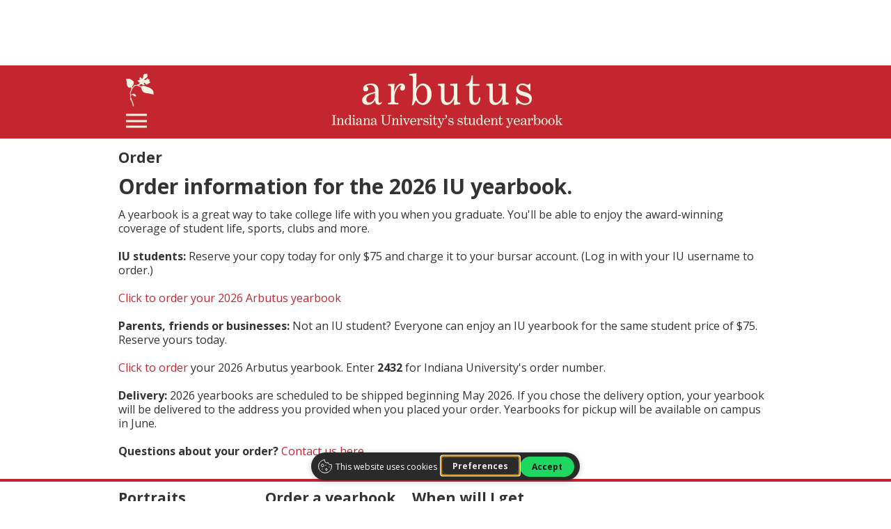

--- FILE ---
content_type: text/html; charset=UTF-8
request_url: https://www.iuyearbook.com/page/order
body_size: 5160
content:



    



<!DOCTYPE html>
<html lang="en-US">
    <head>
<meta charset="utf-8">
        <meta http-equiv="content-type" content="text/html; charset=utf-8">
        

        <meta name="viewport" content="width=device-width">
        <script defer data-domain="iuyearbook.com" src="https://analytics.getsnworks.com/js/script.js"></script>

        <meta name="title" content= "" />
        <meta name="description" content= "" />
        <link href='https://fonts.googleapis.com/css?family=Open+Sans:400,700' rel='stylesheet' type='text/css'>
        <script src="//ajax.googleapis.com/ajax/libs/jquery/1.10.1/jquery.min.js"></script>
        <script src="https://d1og4d9xw2a98o.cloudfront.net/5918004758607d634053f9572fbcb03b/dist/js/master-min.js"></script>
        <script type="text/javascript" src="https://d1og4d9xw2a98o.cloudfront.net/5918004758607d634053f9572fbcb03b/dist/js/modernizr-2.6.2.min.js"></script>
        <link rel="apple-touch-icon-precomposed" href=""/>


        
        <title>Arbutus Yearbook  - Order</title>
<style>#__ceo-debug-message{display: none;}#__ceo-debug-message-open,#__ceo-debug-message-close{font-size: 18px;color: #333;text-decoration: none;position: absolute;top: 0;left: 10px;}#__ceo-debug-message-close{padding-right: 10px;}#__ceo-debug-message #__ceo-debug-message-open{display: none;}#__ceo-debug-message div{display: inline-block;}#__ceo-debug-message.message-collapse{width: 50px;}#__ceo-debug-message.message-collapse div{display: none;}#__ceo-debug-message.message-collapse #__ceo-debug-message-close{display: none;}#__ceo-debug-message.message-collapse #__ceo-debug-message-open{display: inline !important;}.__ceo-poll label{display: block;}ul.__ceo-poll{padding: 0;}.__ceo-poll li{list-style-type: none;margin: 0;margin-bottom: 5px;}.__ceo-poll [name="verify"]{opacity: 0.001;}.__ceo-poll .__ceo-poll-result{max-width: 100%;border-radius: 3px;background: #fff;position: relative;padding: 2px 0;}.__ceo-poll span{z-index: 10;padding-left: 4px;}.__ceo-poll .__ceo-poll-fill{padding: 2px 4px;z-index: 5;top: 0;background: #4b9cd3;color: #fff;border-radius: 3px;position: absolute;overflow: hidden;}.__ceo-flex-container{display: flex;}.__ceo-flex-container .__ceo-flex-col{flex-grow: 1;}.__ceo-table{margin: 10px 0;}.__ceo-table td{border: 1px solid #333;padding: 0 10px;}.text-align-center{text-align: center;}.text-align-right{text-align: right;}.text-align-left{text-align: left;}.__ceo-text-right:empty{margin-bottom: 1em;}article:not(.arx-content) .btn{font-weight: 700;}article:not(.arx-content) .float-left.embedded-media{padding: 0px 15px 15px 0px;}article:not(.arx-content) .align-center{text-align: center;}article:not(.arx-content) .align-right{text-align: right;}article:not(.arx-content) .align-left{text-align: left;}article:not(.arx-content) table{background-color: #f1f1f1;border-radius: 3px;width: 100%;border-collapse: collapse;border-spacing: 0;margin-bottom: 1.5rem;caption-side: bottom;}article:not(.arx-content) table th{text-align: left;padding: 0.5rem;border-bottom: 1px solid #ccc;}article:not(.arx-content) table td{padding: 0.5rem;border-bottom: 1px solid #ccc;}article:not(.arx-content) figure:not(.embedded-media)> figcaption{font-size: 0.8rem;margin-top: 0.5rem;line-height: 1rem;}</style>


                
        <link rel="icon" type="image/png" href="https://d1og4d9xw2a98o.cloudfront.net/5918004758607d634053f9572fbcb03b/dist/img/favicon.png" />
        <link href='https://fonts.googleapis.com/css?family=Oswald:300,400,700|Open+Sans:400,700' rel='stylesheet' type='text/css'>
        <link rel="stylesheet" type="text/css" media="screen, projection, print" href="https://d1og4d9xw2a98o.cloudfront.net/5918004758607d634053f9572fbcb03b/dist/css/master.css" />

        <link rel="stylesheet" type="text/css" media="screen" href="https://d1og4d9xw2a98o.cloudfront.net/5918004758607d634053f9572fbcb03b/dist/css/add2home.css">
        <script type="text/javascript">
            var addToHomeConfig = {
            returningVisitor: true,
            expire:120,
            message:'To add <em></em> on your %device, tap the %icon and then <strong>Add to Home Screen.</strong>'
            };
        </script>
        <script type="application/javascript" src="https://d1og4d9xw2a98o.cloudfront.net/5918004758607d634053f9572fbcb03b/dist/js/add2home.js"></script>
        <script type="application/javascript" src="https://d1og4d9xw2a98o.cloudfront.net/5918004758607d634053f9572fbcb03b/src/js/dropnav.js"></script>

        <link rel="stylesheet" type="text/css" media="screen, projection" href="https://d1og4d9xw2a98o.cloudfront.net/5918004758607d634053f9572fbcb03b/dist/css/jquery.fancybox.css" />
        <link rel="stylesheet" type="text/css" media="print" href="https://d1og4d9xw2a98o.cloudfront.net/5918004758607d634053f9572fbcb03b/dist/css/print.css" />

        <link href="https://vjs.zencdn.net/7.5.4/video-js.css" rel="stylesheet">
        <script src="https://vjs.zencdn.net/7.5.4/video.js"></script>


        <!--[if lte IE 8]>
            <link rel="stylesheet" type="text/css" media="screen, projection" href="https://d1og4d9xw2a98o.cloudfront.net/5918004758607d634053f9572fbcb03b/dist/css/ie8.css" />
        <![endif]-->



       <meta name = "twitter:site" content=""/>

                   <meta property="og:title" content="Arbutus Yearbook"/>
           <meta property="og:type" content="website"/>
           <meta property="og:description" content="The Yearbook of Indiana University"/>
           <meta property = "og:image" content = "https://d1og4d9xw2a98o.cloudfront.net/5918004758607d634053f9572fbcb03b/dist/img/fb-hidden-icon.jpg "/>

        
        <script type='text/javascript'>
var googletag = googletag || {};
googletag.cmd = googletag.cmd || [];
(function() {
var gads = document.createElement('script');
gads.async = true;
gads.type = 'text/javascript';
var useSSL = 'https:' == document.location.protocol;
gads.src = (useSSL ? 'https:' : 'http:') +
'//www.googletagservices.com/tag/js/gpt.js';
var node = document.getElementsByTagName('script')[0];
node.parentNode.insertBefore(gads, node);
})();
</script>

<script type='text/javascript'>
googletag.cmd.push(function() {
googletag.defineSlot('/32635621/ids_run-of-site_bottom-leaderboard_728x90', [728, 90], 'div-gpt-ad-1403717915753-0').addService(googletag.pubads());
googletag.defineSlot('/32635621/ids_run-of-site_top-leaderboard_728x90', [728, 90], 'div-gpt-ad-1403717915753-1').addService(googletag.pubads());
googletag.defineSlot('/32635621/ids_ALL_mobile_banner-bottom_320x50', [320, 50], 'div-gpt-ad-1403717915753-2').addService(googletag.pubads());
googletag.defineSlot('/32635621/ids_mobile_all_banner_320x50', [320, 50], 'div-gpt-ad-1403717915753-3').addService(googletag.pubads());
googletag.defineSlot('/32635621/ids_ALL_rectangle_bottom_300x250', [300, 250], 'div-gpt-ad-1403717915753-4').addService(googletag.pubads());
googletag.defineSlot('/32635621/ids_ALL_rectangle_top_300x250', [300, 250], 'div-gpt-ad-1403717915753-5').addService(googletag.pubads());
googletag.defineSlot('/32635621/ids_ALL_skyscraper_250x600', [250, 600], 'div-gpt-ad-1403717915753-6').addService(googletag.pubads());
googletag.defineSlot('/32635621/ids_ALL_small_banner_300x100', [300, 100], 'div-gpt-ad-1403717915753-7').addService(googletag.pubads());
googletag.pubads().enableSingleRequest();
googletag.enableServices();
});
</script>
    </head>

    <body >
    <!-- Google Tag Manager -->
    <noscript><iframe src="//www.googletagmanager.com/ns.html?id=GTM-5HMZLD"
    height="0" width="0" style="display:none;visibility:hidden"></iframe></noscript>
    <script>(function(w,d,s,l,i){w[l]=w[l]||[];w[l].push({'gtm.start':
    new Date().getTime(),event:'gtm.js'});var f=d.getElementsByTagName(s)[0],
    j=d.createElement(s),dl=l!='dataLayer'?'&l='+l:'';j.async=true;j.src=
    '//www.googletagmanager.com/gtm.js?id='+i+dl;f.parentNode.insertBefore(j,f);
    })(window,document,'script','dataLayer','GTM-5HMZLD');</script>
    <!-- End Google Tag Manager -->

        <div class="container">
            <div class="row-fluid hidden-desktop hidden-tablet text-center">
                <!-- gryphon/ads/mobile-top.tpl -->

            </div>
            <div class="row-fluid text-center">
                <!-- gryphon/ads/leaderboard.tpl -->

<div class="ad leaderboard hidden-phone">
    <!-- ids_ALL_leaderboard-top_728x90 -->
    <div id='div-gpt-ad-1403717915753-1' style='width:728px; height:90px;'>
    <script type='text/javascript'>
    googletag.cmd.push(function() { googletag.display('div-gpt-ad-1403717915753-1'); });
    </script>
    </div>
</div>            </div>
        </div>
        <header>
            <div class="container">
                <div class="row-fluid">
                    <div class="pull-left">
                        <img src="https://d1og4d9xw2a98o.cloudfront.net/5918004758607d634053f9572fbcb03b/dist/img/flower-cream-header.png" />
                        <div class="nav" data-toggle="collapse" data-target="#nav">
                            <img src="https://d1og4d9xw2a98o.cloudfront.net/5918004758607d634053f9572fbcb03b/dist/img/nav-bars.png" />
                        </div>
                    </div>
                    <div class="span10">
                        <a href="https://www.iuyearbook.com/">
                            <img src="https://d1og4d9xw2a98o.cloudfront.net/5918004758607d634053f9572fbcb03b/dist/img/arbutus-title.png" />
                            <img src="https://d1og4d9xw2a98o.cloudfront.net/5918004758607d634053f9572fbcb03b/dist/img/arbutus-description.png"/>
                        </a>
                    </div>
                    <div id="nav" class="collapse">
                        <ul>
                            <li><a href="https://www.iuyearbook.com/page/order" class="order">ORDER A BOOK</a></li>

                            <li><a href="https://www.iuyearbook.com/page/portraits" class="portrait">PORTRAITS</a></li>

                            <li><a href="https://www.iuyearbook.com/page/peek" class="peek">SNEAK PEEK</a></li>

                            <li><a href="https://www.iuyearbook.com/page/get-involved" class="involved">GET INVOLVED</a></li>

                            <li><a href="https://www.iuyearbook.com/page/staff" class="staff">STAFF</a></li>

                            <li><a href="https://www.iuyearbook.com/page/about" class="about">ABOUT US</a></li>

                            <li><a href="https://www.iuyearbook.com/page/archives" class="archive">ARCHIVE</a></li>

                            <li><a href="https://www.iuyearbook.com/page/advertise" class="department">ADVERTISE</a></li>
                        </ul>
                        <div>
                            <span id="order">
                                <a href="https://www.iuyearbook.com/page/order"><img src="https://snworksceo.imgix.net/ids-ybk/3c8dee16-c0f0-4c84-bf3e-df2c863971c2.sized-1000x1000.png" alt="2018 Yearbook Cover" class="yrbk"/></a><br>
                                Order your Arbutus yearbook for only $75
                            </span>
                            <span id="portrait">
                                <img src="https://s3.amazonaws.com/snwceomedia/ids-ybk/ae22614e-9be3-47e5-9caf-95210d4187e8.original.png" alt="Portraits"/>
                                                            </span>
                            <span id="peek">
                                <a href="https://www.iuyearbook.com/page/peek"><img src="https://d1og4d9xw2a98o.cloudfront.net/5918004758607d634053f9572fbcb03b/dist/img/nav-peek.png" alt="Portraits"/></a>
                                <p>Take a peek at photos and stories you will see in the yearbook.</p>
                            </span>
                            <span id="involved">
                                Join our staff
                                <p>Get experience working on an award-winning student publication. Writers, photographers and copy editors needed year-round.</p>
                            </span>
                            <span id="staff">
                                <a href="https://www.iuyearbook.com/page/staff" ><!-- <img src="http://media.ybk.ids.s3.amazonaws.com/71_hayleighelmoreo.png" alt="Staff Photo"/> --></a>
                                Natalie Fitzgibbons
                                <p><em>editor-in-chief</em></p>
                                                            </span>
                            <span id="about">
                                <p>With a focus on history, the Arbutus staff has a rich tradition of storytelling.</p>
                            </span>
                            <span id="archive">
                                <a href="https://www.iuyearbook.com/page/archive" ><img src="https://d1og4d9xw2a98o.cloudfront.net/5918004758607d634053f9572fbcb03b/dist/img/nav-archive.png" alt="Yearbook Archive"></a>
                                <p>Travel back in time with a visit to our yearbook archive.</p>
                            </span>
                            <span id="department">
                                <p>Advertising Department<br/>
                                    Phone: 812-855-0763<br/>
                                    Fax: 812-855-8009<br/>
                                    Franklin Hall, Rm 129<br/>
                                    601 E. Kirkwood Ave.,<br/>
                                    Bloomington, IN 47405<br/>
                                    advertise@idsnews.com
                                </p>
                            </span>
                        </div>
                    </div>
                </div>
            </div>
        </header>
                <div class="container page">
    <div class="row-fluid">
                                    <div class="span12">
                    <h1>Order</h1>
                                            <h2>Order information for the 2026 IU yearbook.</h2>
<p>A yearbook is a great way to take college life with you when you graduate. You'll be able to enjoy the award-winning coverage of student life, sports, clubs and more.&nbsp;</p>
<p><strong>IU students: </strong>Reserve your copy today for only $75 and charge it to your bursar account. (Log in with your IU username to order.)&nbsp;</p>
<p><a href="https://idsnews-fireform.eas.iu.edu/online/form/index/Arbutus" target="_blank">Click to order your 2026 Arbutus yearbook</a></p>
<p><strong>Parents, friends or businesses: </strong>Not an IU student? Everyone can enjoy an IU yearbook for the same student price of $75. Reserve yours today.</p>
<p><a href="https://yearbookordercenter.com/" target="_blank">Click to order</a> your 2026 Arbutus yearbook. Enter <strong>2432</strong> for Indiana University's order number.</p>
<p><strong>Delivery:</strong> 2026 yearbooks are scheduled to be shipped beginning May 2026. If you chose the delivery option, your yearbook will be delivered to the address you provided when you placed your order. Yearbooks for pickup will be available on campus in June.</p>
<p><strong>Questions about your order?</strong> <a href="mailto: business@idsnews.com" target="_self">Contact us here.</a></p>
                                        
                </div>
                        </div>
</div>
        <hr class="front-content" />
        <div class="container">
            <div class="row-fluid">
                <div class="span8">
                    <div class="row-fluid">
                        <div class="span4">
                                                                                    <h1>Portraits</h1>
                            <p>Watch this space for 2026 Arbutus portrait information.&nbsp;</p>
                        </div>
                        <div class="span4">
                                                                                    <h1>Order a yearbook</h1>
                            <p><a href="https://www.iuyearbook.com/page/order" target="_self">Order</a> your 2026 IU yearbook today!</p>
                        </div>
                        <div class="span4">
                                                                                    <h1>When will I get my yearbook?</h1>
                            <p>2026 yearbooks are scheduled to be shipped beginning late June 2026.</p>
                        </div>
                    </div>
                </div>
                <div class="span4">
                    <!-- gryphon/ads/rectangle.tpl -->

<div class="ad rectangle">
    <!-- ids_ALL_rectangle_top_300x250 -->
    <div id='div-gpt-ad-1403717915753-5' style='width:300px; height:250px;'>
    <script type='text/javascript'>
    googletag.cmd.push(function() { googletag.display('div-gpt-ad-1403717915753-5'); });
    </script>
    </div>
</div>
                </div>

                <div class="row-fluid hidden-desktop hidden-tablet text-center">
                    <!-- gryphon/ads/mobile-bottom.tpl -->

                </div>
            </div>
        </div>
        <footer>
            <div class="container">
                <div class="row-fluid">
                    <div class="span5">
                        <div class="row-fluid">
                            <div class="span6 hidden-phone">
                                <img src="https://snworksceo.imgix.net/ids-ybk/3c8dee16-c0f0-4c84-bf3e-df2c863971c2.sized-1000x1000.png" alt="2018 Yearbook" id="footer-yrbk">
                            </div>
                            <div class="span6">
                                <ul>
                                    <li><a href="https://www.iuyearbook.com/page/order" class="order">ORDER A BOOK</a></li>

                                    <li><a href="https://www.iuyearbook.com/page/portraits" class="portrait">PORTRAITS</a></li>

                                    <li><a href="https://www.iuyearbook.com/page/peek" class="peek">SNEAK PEEK</a></li>

                                    <li><a href="https://www.iuyearbook.com/page/get-involved" class="involved">GET INVOLVED</a></li>

                                    <li><a href="https://www.iuyearbook.com/page/staff" class="staff">STAFF</a></li>

                                    <li><a href="https://www.iuyearbook.com/page/about" class="about">ABOUT US</a></li>

                                    <li><a href="https://www.iuyearbook.com/page/archives" class="archive">ARCHIVE</a></li>

                                    <li><a href="https://www.iuyearbook.com/page/advertise" class="department">ADVERTISE</a></li>
                                </ul>
                            </div>
                        </div>
                    </div>
                    <div class="span7">
                        <div class="row-fluid">
                            <div class="span6">
                                <div class="social">
                                    <a href="https://www.facebook.com/Arbutus"><img src="https://d1og4d9xw2a98o.cloudfront.net/5918004758607d634053f9572fbcb03b/dist/img/facebook-logo.png" alt="Facebook Logo"></a>
                                    <a href="https://twitter.com/IU_Arbutus"><img src="https://d1og4d9xw2a98o.cloudfront.net/5918004758607d634053f9572fbcb03b/dist/img/twitter-logo.png" alt="Twitter Logo"></a>
                                </div>
                                <p>The Arbutus yearbook is a student-run publication under the umbrella of Indiana University Student Media.</p>
                                <p>Copyright © 2026 Arbutus yearbook.<br/>
                                <a href="https://www.iuyearbook.com/page/privacy">Terms of use and privacy policy.</a></p>
                            </div>
                            <div class="span5 offset1">
                                <img src="https://d1og4d9xw2a98o.cloudfront.net/5918004758607d634053f9572fbcb03b/dist/img/flower-red-footer.png" alt="Arbutus Flower Logo">
                                <img src="https://d1og4d9xw2a98o.cloudfront.net/5918004758607d634053f9572fbcb03b/dist/img/arbutus-title-red-footer.png" alt="Arbutus Text Logo">
                                <p>IU Student Media<br />
                                ARBUTUS YEARBOOK<br />
                                601 E. Kirkwood Ave., Bloomington, IN 47405<p>
                                <p>812-855-9737<br />
                                <a href="mailto:arbutus@iu.edu">arbutus@iu.edu</a><br/>
                                <a href="http://iuyearbook.com">www.iuyearbook.com</a></p>
                            </div>
                        </div>
                    </div>
                </div>
                <div class="row-fluid text-center">
                    Powered by <a href="http://getsnworks.com" target="_blank"><img src="https://cdn.thesn.net/gAssets/SNworks_gray.png" style="position:relative;top:-3px;padding:0 10px;"/></a> Solutions by The State News.
                </div>
            </div>
        </footer>
        <script type="text/javascript" src="https://app.getterms.io/cookie-consent/embed/c8b073cb-8baf-4a46-9970-6f431902ee4e"></script>
    <!-- Built in 0.23491096496582 seconds --><div id="__ceo-8B7A2F29-C494-4EAA-9D3D-93356FF6FB40"></div>
<script src="https://www.iuyearbook.com/b/e.js"></script><script></script>
</body>
</html>


--- FILE ---
content_type: text/html; charset=utf-8
request_url: https://www.google.com/recaptcha/api2/aframe
body_size: 263
content:
<!DOCTYPE HTML><html><head><meta http-equiv="content-type" content="text/html; charset=UTF-8"></head><body><script nonce="seDCkKYanI8sL9GMds8tgA">/** Anti-fraud and anti-abuse applications only. See google.com/recaptcha */ try{var clients={'sodar':'https://pagead2.googlesyndication.com/pagead/sodar?'};window.addEventListener("message",function(a){try{if(a.source===window.parent){var b=JSON.parse(a.data);var c=clients[b['id']];if(c){var d=document.createElement('img');d.src=c+b['params']+'&rc='+(localStorage.getItem("rc::a")?sessionStorage.getItem("rc::b"):"");window.document.body.appendChild(d);sessionStorage.setItem("rc::e",parseInt(sessionStorage.getItem("rc::e")||0)+1);localStorage.setItem("rc::h",'1768976846079');}}}catch(b){}});window.parent.postMessage("_grecaptcha_ready", "*");}catch(b){}</script></body></html>

--- FILE ---
content_type: text/plain
request_url: https://www.google-analytics.com/j/collect?v=1&_v=j102&a=651781210&t=pageview&_s=1&dl=https%3A%2F%2Fwww.iuyearbook.com%2Fpage%2Forder&ul=en-us%40posix&dt=Arbutus%20Yearbook%20-%20Order&sr=1280x720&vp=1280x720&_u=YEBAAAABAAAAAC~&jid=101714156&gjid=8299585&cid=1506248062.1768976845&tid=UA-941955-3&_gid=1377428474.1768976845&_r=1&_slc=1&gtm=45He61g1n715HMZLDv71172075za200zd71172075&gcd=13l3l3l3l1l1&dma=0&tag_exp=103116026~103200004~104527907~104528500~104684208~104684211~105391253~115616986~115938465~115938468~117041588&z=1752663808
body_size: -451
content:
2,cG-C19P44MSCX

--- FILE ---
content_type: application/javascript
request_url: https://d1og4d9xw2a98o.cloudfront.net/5918004758607d634053f9572fbcb03b/src/js/dropnav.js
body_size: 592
content:
(function($) {

	$(function() {
		var my_timeout = false;

		if( Modernizr.touch ) {
			return;
		}

		$('.navbar .nav li').mouseenter(function() {
			clearTimeout(my_timeout);
			var $this = $(this);
			var my_dropnav = $this.data('mydropnav');

			$('.dropnav').hide();

			var url = $this.attr('data-dropnav-source');
			if( !url ) {
				return;
			}


			if( !my_dropnav ) {
				var container = $('<div></div>')
						.addClass('dropnav row-fluid')
						.html('<div class="span12"><div class="row-fluid loading">&nbsp;</div></div>');

				var parent = $this.parents('.navbar');

				$('body').append(container);
				container.css({
					'position': 'absolute',
					'left': parent.offset().left,
					'top': parent.offset().top + parent.height(),
					'width': parent.width(),
				});

				my_dropnav = container;

				my_dropnav.hide();

				$this.data('mydropnav', my_dropnav);

				$.get(url+'&d='+parseInt(Math.random()*99999999), function(data) {
					container.find('.row-fluid').removeClass('loading').empty();
					container.find('.row-fluid').append($(data));
				});

				my_dropnav.mouseenter(function() {
					clearTimeout(my_timeout);
				}).mouseleave(function() {
					my_timeout = setTimeout(function() {
						$('.dropnav').hide();
					}, 500);
				});
			}

			my_dropnav.fadeIn();
		}).mouseleave(function() {
			clearTimeout(my_timeout);
			my_timeout = setTimeout(function() {
				$('.dropnav').hide();
			}, 500);
		});


	});

})(jQuery);